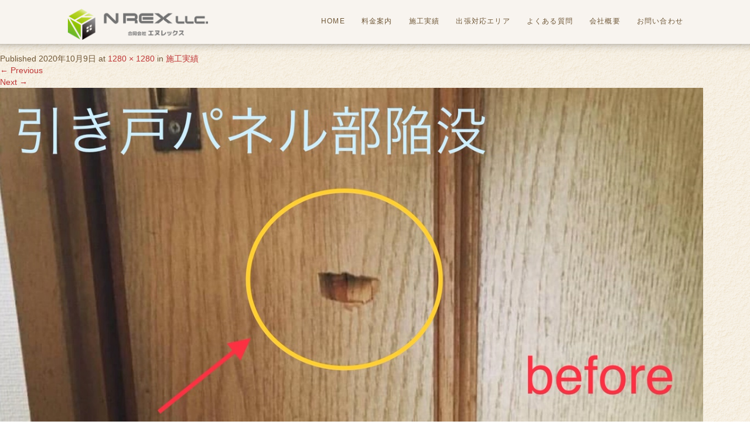

--- FILE ---
content_type: text/html; charset=UTF-8
request_url: https://n-rex-repair.net/works/fe21085d-e420-4d3b-ae55-2d216d83c601/
body_size: 17625
content:
<!DOCTYPE html>
<html dir="ltr" lang="ja">
<head>
  <meta charset="UTF-8">
  <meta name="viewport" content="width=device-width">
  <meta http-equiv="X-UA-Compatible" content="IE=edge">
  <meta name="format-detection" content="telephone=no">

  
  <meta name="description" content="...">

  
  <link rel="profile" href="http://gmpg.org/xfn/11">
  <link rel="pingback" href="https://n-rex-repair.net/xmlrpc.php">

    
		<!-- All in One SEO 4.9.3 - aioseo.com -->
		<title>FE21085D-E420-4D3B-AE55-2D216D83C601 | 福岡八女の住宅・内外装傷補修 原状回復工事なら合同会社エヌレックス</title>
	<meta name="robots" content="max-image-preview:large" />
	<link rel="canonical" href="https://n-rex-repair.net/works/fe21085d-e420-4d3b-ae55-2d216d83c601/#main" />
	<meta name="generator" content="All in One SEO (AIOSEO) 4.9.3" />

		<meta name="google-site-verification" content="aSXwRCXc84L3k3Ne0peNBtxQCUz0kwapUanwXVjkEWw" />
<!-- Google tag (gtag.js) -->
<script async src="https://www.googletagmanager.com/gtag/js?id=G-NXJ0JWTMKD"></script>
<script>
  window.dataLayer = window.dataLayer || [];
  function gtag(){dataLayer.push(arguments);}
  gtag('js', new Date());

  gtag('config', 'G-NXJ0JWTMKD');
</script>
		<script type="application/ld+json" class="aioseo-schema">
			{"@context":"https:\/\/schema.org","@graph":[{"@type":"BreadcrumbList","@id":"https:\/\/n-rex-repair.net\/works\/fe21085d-e420-4d3b-ae55-2d216d83c601\/#main#breadcrumblist","itemListElement":[{"@type":"ListItem","@id":"https:\/\/n-rex-repair.net#listItem","position":1,"name":"\u30db\u30fc\u30e0","item":"https:\/\/n-rex-repair.net","nextItem":{"@type":"ListItem","@id":"https:\/\/n-rex-repair.net\/works\/fe21085d-e420-4d3b-ae55-2d216d83c601\/#main#listItem","name":"FE21085D-E420-4D3B-AE55-2D216D83C601"}},{"@type":"ListItem","@id":"https:\/\/n-rex-repair.net\/works\/fe21085d-e420-4d3b-ae55-2d216d83c601\/#main#listItem","position":2,"name":"FE21085D-E420-4D3B-AE55-2D216D83C601","previousItem":{"@type":"ListItem","@id":"https:\/\/n-rex-repair.net#listItem","name":"\u30db\u30fc\u30e0"}}]},{"@type":"ItemPage","@id":"https:\/\/n-rex-repair.net\/works\/fe21085d-e420-4d3b-ae55-2d216d83c601\/#main#itempage","url":"https:\/\/n-rex-repair.net\/works\/fe21085d-e420-4d3b-ae55-2d216d83c601\/#main","name":"FE21085D-E420-4D3B-AE55-2D216D83C601 | \u798f\u5ca1\u516b\u5973\u306e\u4f4f\u5b85\u30fb\u5185\u5916\u88c5\u50b7\u88dc\u4fee \u539f\u72b6\u56de\u5fa9\u5de5\u4e8b\u306a\u3089\u5408\u540c\u4f1a\u793e\u30a8\u30cc\u30ec\u30c3\u30af\u30b9","inLanguage":"ja","isPartOf":{"@id":"https:\/\/n-rex-repair.net\/#website"},"breadcrumb":{"@id":"https:\/\/n-rex-repair.net\/works\/fe21085d-e420-4d3b-ae55-2d216d83c601\/#main#breadcrumblist"},"author":{"@id":"https:\/\/n-rex-repair.net\/author\/trns\/#author"},"creator":{"@id":"https:\/\/n-rex-repair.net\/author\/trns\/#author"},"datePublished":"2020-10-09T21:39:46+09:00","dateModified":"2020-10-09T21:39:46+09:00"},{"@type":"Organization","@id":"https:\/\/n-rex-repair.net\/#organization","name":"\u5408\u540c\u4f1a\u793e\u30a8\u30cc\u30ec\u30c3\u30af\u30b9\u3010N REX\u3011","description":"\u798f\u5ca1\u516b\u5973\u306e\u4f4f\u5b85\u30fb\u5185\u5916\u88c5\u50b7\u88dc\u4fee \u539f\u72b6\u56de\u5fa9\u5de5\u4e8b","url":"https:\/\/n-rex-repair.net\/"},{"@type":"Person","@id":"https:\/\/n-rex-repair.net\/author\/trns\/#author","url":"https:\/\/n-rex-repair.net\/author\/trns\/","name":"trns","image":{"@type":"ImageObject","@id":"https:\/\/n-rex-repair.net\/works\/fe21085d-e420-4d3b-ae55-2d216d83c601\/#main#authorImage","url":"https:\/\/secure.gravatar.com\/avatar\/d2823a149ee717d93f27351ba6c4e9ed?s=96&d=mm&r=g","width":96,"height":96,"caption":"trns"}},{"@type":"WebSite","@id":"https:\/\/n-rex-repair.net\/#website","url":"https:\/\/n-rex-repair.net\/","name":"\u5408\u540c\u4f1a\u793e\u30a8\u30cc\u30ec\u30c3\u30af\u30b9\u3010N REX\u3011","alternateName":"\u5408\u540c\u4f1a\u793e\u30a8\u30cc\u30ec\u30c3\u30af\u30b9\u3010N REX\u3011","description":"\u798f\u5ca1\u516b\u5973\u306e\u4f4f\u5b85\u30fb\u5185\u5916\u88c5\u50b7\u88dc\u4fee \u539f\u72b6\u56de\u5fa9\u5de5\u4e8b","inLanguage":"ja","publisher":{"@id":"https:\/\/n-rex-repair.net\/#organization"}}]}
		</script>
		<!-- All in One SEO -->

<link rel='dns-prefetch' href='//ajax.googleapis.com' />
<link rel="alternate" type="application/rss+xml" title="福岡八女の住宅・内外装傷補修 原状回復工事なら合同会社エヌレックス &raquo; フィード" href="https://n-rex-repair.net/feed/" />
<link rel="alternate" type="application/rss+xml" title="福岡八女の住宅・内外装傷補修 原状回復工事なら合同会社エヌレックス &raquo; コメントフィード" href="https://n-rex-repair.net/comments/feed/" />
<script type="text/javascript">
window._wpemojiSettings = {"baseUrl":"https:\/\/s.w.org\/images\/core\/emoji\/14.0.0\/72x72\/","ext":".png","svgUrl":"https:\/\/s.w.org\/images\/core\/emoji\/14.0.0\/svg\/","svgExt":".svg","source":{"concatemoji":"https:\/\/n-rex-repair.net\/wp-includes\/js\/wp-emoji-release.min.js?ver=6.2.8"}};
/*! This file is auto-generated */
!function(e,a,t){var n,r,o,i=a.createElement("canvas"),p=i.getContext&&i.getContext("2d");function s(e,t){p.clearRect(0,0,i.width,i.height),p.fillText(e,0,0);e=i.toDataURL();return p.clearRect(0,0,i.width,i.height),p.fillText(t,0,0),e===i.toDataURL()}function c(e){var t=a.createElement("script");t.src=e,t.defer=t.type="text/javascript",a.getElementsByTagName("head")[0].appendChild(t)}for(o=Array("flag","emoji"),t.supports={everything:!0,everythingExceptFlag:!0},r=0;r<o.length;r++)t.supports[o[r]]=function(e){if(p&&p.fillText)switch(p.textBaseline="top",p.font="600 32px Arial",e){case"flag":return s("\ud83c\udff3\ufe0f\u200d\u26a7\ufe0f","\ud83c\udff3\ufe0f\u200b\u26a7\ufe0f")?!1:!s("\ud83c\uddfa\ud83c\uddf3","\ud83c\uddfa\u200b\ud83c\uddf3")&&!s("\ud83c\udff4\udb40\udc67\udb40\udc62\udb40\udc65\udb40\udc6e\udb40\udc67\udb40\udc7f","\ud83c\udff4\u200b\udb40\udc67\u200b\udb40\udc62\u200b\udb40\udc65\u200b\udb40\udc6e\u200b\udb40\udc67\u200b\udb40\udc7f");case"emoji":return!s("\ud83e\udef1\ud83c\udffb\u200d\ud83e\udef2\ud83c\udfff","\ud83e\udef1\ud83c\udffb\u200b\ud83e\udef2\ud83c\udfff")}return!1}(o[r]),t.supports.everything=t.supports.everything&&t.supports[o[r]],"flag"!==o[r]&&(t.supports.everythingExceptFlag=t.supports.everythingExceptFlag&&t.supports[o[r]]);t.supports.everythingExceptFlag=t.supports.everythingExceptFlag&&!t.supports.flag,t.DOMReady=!1,t.readyCallback=function(){t.DOMReady=!0},t.supports.everything||(n=function(){t.readyCallback()},a.addEventListener?(a.addEventListener("DOMContentLoaded",n,!1),e.addEventListener("load",n,!1)):(e.attachEvent("onload",n),a.attachEvent("onreadystatechange",function(){"complete"===a.readyState&&t.readyCallback()})),(e=t.source||{}).concatemoji?c(e.concatemoji):e.wpemoji&&e.twemoji&&(c(e.twemoji),c(e.wpemoji)))}(window,document,window._wpemojiSettings);
</script>
<style type="text/css">
img.wp-smiley,
img.emoji {
	display: inline !important;
	border: none !important;
	box-shadow: none !important;
	height: 1em !important;
	width: 1em !important;
	margin: 0 0.07em !important;
	vertical-align: -0.1em !important;
	background: none !important;
	padding: 0 !important;
}
</style>
	<link rel='stylesheet' id='wp-block-library-css' href='https://n-rex-repair.net/wp-includes/css/dist/block-library/style.min.css?ver=4.04' type='text/css' media='all' />
<link rel='stylesheet' id='aioseo/css/src/vue/standalone/blocks/table-of-contents/global.scss-css' href='https://n-rex-repair.net/wp-content/plugins/all-in-one-seo-pack/dist/Lite/assets/css/table-of-contents/global.e90f6d47.css?ver=4.9.3' type='text/css' media='all' />
<link rel='stylesheet' id='classic-theme-styles-css' href='https://n-rex-repair.net/wp-includes/css/classic-themes.min.css?ver=4.04' type='text/css' media='all' />
<style id='global-styles-inline-css' type='text/css'>
body{--wp--preset--color--black: #000000;--wp--preset--color--cyan-bluish-gray: #abb8c3;--wp--preset--color--white: #ffffff;--wp--preset--color--pale-pink: #f78da7;--wp--preset--color--vivid-red: #cf2e2e;--wp--preset--color--luminous-vivid-orange: #ff6900;--wp--preset--color--luminous-vivid-amber: #fcb900;--wp--preset--color--light-green-cyan: #7bdcb5;--wp--preset--color--vivid-green-cyan: #00d084;--wp--preset--color--pale-cyan-blue: #8ed1fc;--wp--preset--color--vivid-cyan-blue: #0693e3;--wp--preset--color--vivid-purple: #9b51e0;--wp--preset--gradient--vivid-cyan-blue-to-vivid-purple: linear-gradient(135deg,rgba(6,147,227,1) 0%,rgb(155,81,224) 100%);--wp--preset--gradient--light-green-cyan-to-vivid-green-cyan: linear-gradient(135deg,rgb(122,220,180) 0%,rgb(0,208,130) 100%);--wp--preset--gradient--luminous-vivid-amber-to-luminous-vivid-orange: linear-gradient(135deg,rgba(252,185,0,1) 0%,rgba(255,105,0,1) 100%);--wp--preset--gradient--luminous-vivid-orange-to-vivid-red: linear-gradient(135deg,rgba(255,105,0,1) 0%,rgb(207,46,46) 100%);--wp--preset--gradient--very-light-gray-to-cyan-bluish-gray: linear-gradient(135deg,rgb(238,238,238) 0%,rgb(169,184,195) 100%);--wp--preset--gradient--cool-to-warm-spectrum: linear-gradient(135deg,rgb(74,234,220) 0%,rgb(151,120,209) 20%,rgb(207,42,186) 40%,rgb(238,44,130) 60%,rgb(251,105,98) 80%,rgb(254,248,76) 100%);--wp--preset--gradient--blush-light-purple: linear-gradient(135deg,rgb(255,206,236) 0%,rgb(152,150,240) 100%);--wp--preset--gradient--blush-bordeaux: linear-gradient(135deg,rgb(254,205,165) 0%,rgb(254,45,45) 50%,rgb(107,0,62) 100%);--wp--preset--gradient--luminous-dusk: linear-gradient(135deg,rgb(255,203,112) 0%,rgb(199,81,192) 50%,rgb(65,88,208) 100%);--wp--preset--gradient--pale-ocean: linear-gradient(135deg,rgb(255,245,203) 0%,rgb(182,227,212) 50%,rgb(51,167,181) 100%);--wp--preset--gradient--electric-grass: linear-gradient(135deg,rgb(202,248,128) 0%,rgb(113,206,126) 100%);--wp--preset--gradient--midnight: linear-gradient(135deg,rgb(2,3,129) 0%,rgb(40,116,252) 100%);--wp--preset--duotone--dark-grayscale: url('#wp-duotone-dark-grayscale');--wp--preset--duotone--grayscale: url('#wp-duotone-grayscale');--wp--preset--duotone--purple-yellow: url('#wp-duotone-purple-yellow');--wp--preset--duotone--blue-red: url('#wp-duotone-blue-red');--wp--preset--duotone--midnight: url('#wp-duotone-midnight');--wp--preset--duotone--magenta-yellow: url('#wp-duotone-magenta-yellow');--wp--preset--duotone--purple-green: url('#wp-duotone-purple-green');--wp--preset--duotone--blue-orange: url('#wp-duotone-blue-orange');--wp--preset--font-size--small: 13px;--wp--preset--font-size--medium: 20px;--wp--preset--font-size--large: 36px;--wp--preset--font-size--x-large: 42px;--wp--preset--spacing--20: 0.44rem;--wp--preset--spacing--30: 0.67rem;--wp--preset--spacing--40: 1rem;--wp--preset--spacing--50: 1.5rem;--wp--preset--spacing--60: 2.25rem;--wp--preset--spacing--70: 3.38rem;--wp--preset--spacing--80: 5.06rem;--wp--preset--shadow--natural: 6px 6px 9px rgba(0, 0, 0, 0.2);--wp--preset--shadow--deep: 12px 12px 50px rgba(0, 0, 0, 0.4);--wp--preset--shadow--sharp: 6px 6px 0px rgba(0, 0, 0, 0.2);--wp--preset--shadow--outlined: 6px 6px 0px -3px rgba(255, 255, 255, 1), 6px 6px rgba(0, 0, 0, 1);--wp--preset--shadow--crisp: 6px 6px 0px rgba(0, 0, 0, 1);}:where(.is-layout-flex){gap: 0.5em;}body .is-layout-flow > .alignleft{float: left;margin-inline-start: 0;margin-inline-end: 2em;}body .is-layout-flow > .alignright{float: right;margin-inline-start: 2em;margin-inline-end: 0;}body .is-layout-flow > .aligncenter{margin-left: auto !important;margin-right: auto !important;}body .is-layout-constrained > .alignleft{float: left;margin-inline-start: 0;margin-inline-end: 2em;}body .is-layout-constrained > .alignright{float: right;margin-inline-start: 2em;margin-inline-end: 0;}body .is-layout-constrained > .aligncenter{margin-left: auto !important;margin-right: auto !important;}body .is-layout-constrained > :where(:not(.alignleft):not(.alignright):not(.alignfull)){max-width: var(--wp--style--global--content-size);margin-left: auto !important;margin-right: auto !important;}body .is-layout-constrained > .alignwide{max-width: var(--wp--style--global--wide-size);}body .is-layout-flex{display: flex;}body .is-layout-flex{flex-wrap: wrap;align-items: center;}body .is-layout-flex > *{margin: 0;}:where(.wp-block-columns.is-layout-flex){gap: 2em;}.has-black-color{color: var(--wp--preset--color--black) !important;}.has-cyan-bluish-gray-color{color: var(--wp--preset--color--cyan-bluish-gray) !important;}.has-white-color{color: var(--wp--preset--color--white) !important;}.has-pale-pink-color{color: var(--wp--preset--color--pale-pink) !important;}.has-vivid-red-color{color: var(--wp--preset--color--vivid-red) !important;}.has-luminous-vivid-orange-color{color: var(--wp--preset--color--luminous-vivid-orange) !important;}.has-luminous-vivid-amber-color{color: var(--wp--preset--color--luminous-vivid-amber) !important;}.has-light-green-cyan-color{color: var(--wp--preset--color--light-green-cyan) !important;}.has-vivid-green-cyan-color{color: var(--wp--preset--color--vivid-green-cyan) !important;}.has-pale-cyan-blue-color{color: var(--wp--preset--color--pale-cyan-blue) !important;}.has-vivid-cyan-blue-color{color: var(--wp--preset--color--vivid-cyan-blue) !important;}.has-vivid-purple-color{color: var(--wp--preset--color--vivid-purple) !important;}.has-black-background-color{background-color: var(--wp--preset--color--black) !important;}.has-cyan-bluish-gray-background-color{background-color: var(--wp--preset--color--cyan-bluish-gray) !important;}.has-white-background-color{background-color: var(--wp--preset--color--white) !important;}.has-pale-pink-background-color{background-color: var(--wp--preset--color--pale-pink) !important;}.has-vivid-red-background-color{background-color: var(--wp--preset--color--vivid-red) !important;}.has-luminous-vivid-orange-background-color{background-color: var(--wp--preset--color--luminous-vivid-orange) !important;}.has-luminous-vivid-amber-background-color{background-color: var(--wp--preset--color--luminous-vivid-amber) !important;}.has-light-green-cyan-background-color{background-color: var(--wp--preset--color--light-green-cyan) !important;}.has-vivid-green-cyan-background-color{background-color: var(--wp--preset--color--vivid-green-cyan) !important;}.has-pale-cyan-blue-background-color{background-color: var(--wp--preset--color--pale-cyan-blue) !important;}.has-vivid-cyan-blue-background-color{background-color: var(--wp--preset--color--vivid-cyan-blue) !important;}.has-vivid-purple-background-color{background-color: var(--wp--preset--color--vivid-purple) !important;}.has-black-border-color{border-color: var(--wp--preset--color--black) !important;}.has-cyan-bluish-gray-border-color{border-color: var(--wp--preset--color--cyan-bluish-gray) !important;}.has-white-border-color{border-color: var(--wp--preset--color--white) !important;}.has-pale-pink-border-color{border-color: var(--wp--preset--color--pale-pink) !important;}.has-vivid-red-border-color{border-color: var(--wp--preset--color--vivid-red) !important;}.has-luminous-vivid-orange-border-color{border-color: var(--wp--preset--color--luminous-vivid-orange) !important;}.has-luminous-vivid-amber-border-color{border-color: var(--wp--preset--color--luminous-vivid-amber) !important;}.has-light-green-cyan-border-color{border-color: var(--wp--preset--color--light-green-cyan) !important;}.has-vivid-green-cyan-border-color{border-color: var(--wp--preset--color--vivid-green-cyan) !important;}.has-pale-cyan-blue-border-color{border-color: var(--wp--preset--color--pale-cyan-blue) !important;}.has-vivid-cyan-blue-border-color{border-color: var(--wp--preset--color--vivid-cyan-blue) !important;}.has-vivid-purple-border-color{border-color: var(--wp--preset--color--vivid-purple) !important;}.has-vivid-cyan-blue-to-vivid-purple-gradient-background{background: var(--wp--preset--gradient--vivid-cyan-blue-to-vivid-purple) !important;}.has-light-green-cyan-to-vivid-green-cyan-gradient-background{background: var(--wp--preset--gradient--light-green-cyan-to-vivid-green-cyan) !important;}.has-luminous-vivid-amber-to-luminous-vivid-orange-gradient-background{background: var(--wp--preset--gradient--luminous-vivid-amber-to-luminous-vivid-orange) !important;}.has-luminous-vivid-orange-to-vivid-red-gradient-background{background: var(--wp--preset--gradient--luminous-vivid-orange-to-vivid-red) !important;}.has-very-light-gray-to-cyan-bluish-gray-gradient-background{background: var(--wp--preset--gradient--very-light-gray-to-cyan-bluish-gray) !important;}.has-cool-to-warm-spectrum-gradient-background{background: var(--wp--preset--gradient--cool-to-warm-spectrum) !important;}.has-blush-light-purple-gradient-background{background: var(--wp--preset--gradient--blush-light-purple) !important;}.has-blush-bordeaux-gradient-background{background: var(--wp--preset--gradient--blush-bordeaux) !important;}.has-luminous-dusk-gradient-background{background: var(--wp--preset--gradient--luminous-dusk) !important;}.has-pale-ocean-gradient-background{background: var(--wp--preset--gradient--pale-ocean) !important;}.has-electric-grass-gradient-background{background: var(--wp--preset--gradient--electric-grass) !important;}.has-midnight-gradient-background{background: var(--wp--preset--gradient--midnight) !important;}.has-small-font-size{font-size: var(--wp--preset--font-size--small) !important;}.has-medium-font-size{font-size: var(--wp--preset--font-size--medium) !important;}.has-large-font-size{font-size: var(--wp--preset--font-size--large) !important;}.has-x-large-font-size{font-size: var(--wp--preset--font-size--x-large) !important;}
.wp-block-navigation a:where(:not(.wp-element-button)){color: inherit;}
:where(.wp-block-columns.is-layout-flex){gap: 2em;}
.wp-block-pullquote{font-size: 1.5em;line-height: 1.6;}
</style>
<link rel='stylesheet' id='contact-form-7-css' href='https://n-rex-repair.net/wp-content/plugins/contact-form-7/includes/css/styles.css?ver=5.7.7' type='text/css' media='all' />
<link rel='stylesheet' id='contact-form-7-confirm-css' href='https://n-rex-repair.net/wp-content/plugins/contact-form-7-add-confirm/includes/css/styles.css?ver=5.1' type='text/css' media='all' />
<link rel='stylesheet' id='twenty20-style-css' href='https://n-rex-repair.net/wp-content/plugins/twenty20/assets/css/twenty20.css?ver=1.6.4' type='text/css' media='all' />
<link rel='stylesheet' id='_tk-bootstrap-wp-css' href='https://n-rex-repair.net/wp-content/themes/amore_tcd028/includes/css/bootstrap-wp.css?ver=4.04' type='text/css' media='all' />
<link rel='stylesheet' id='_tk-bootstrap-css' href='https://n-rex-repair.net/wp-content/themes/amore_tcd028/includes/resources/bootstrap/css/bootstrap.min.css?ver=4.04' type='text/css' media='all' />
<link rel='stylesheet' id='_tk-font-awesome-css' href='https://n-rex-repair.net/wp-content/themes/amore_tcd028/includes/css/font-awesome.min.css?ver=4.1.0' type='text/css' media='all' />
<link rel='stylesheet' id='_tk-style-css' href='https://n-rex-repair.net/wp-content/themes/amore_tcd028/style.css?ver=4.04' type='text/css' media='all' />
<script type='text/javascript' src='https://ajax.googleapis.com/ajax/libs/jquery/1.11.3/jquery.min.js?ver=6.2.8' id='jquery-js'></script>
<script type='text/javascript' src='https://n-rex-repair.net/wp-content/themes/amore_tcd028/includes/resources/bootstrap/js/bootstrap.js?ver=6.2.8' id='_tk-bootstrapjs-js'></script>
<script type='text/javascript' src='https://n-rex-repair.net/wp-content/themes/amore_tcd028/includes/js/bootstrap-wp.js?ver=6.2.8' id='_tk-bootstrapwp-js'></script>
<script type='text/javascript' src='https://n-rex-repair.net/wp-content/themes/amore_tcd028/includes/js/keyboard-image-navigation.js?ver=20120202' id='_tk-keyboard-image-navigation-js'></script>
<link rel="https://api.w.org/" href="https://n-rex-repair.net/wp-json/" /><link rel="alternate" type="application/json" href="https://n-rex-repair.net/wp-json/wp/v2/media/1092" /><link rel='shortlink' href='https://n-rex-repair.net/?p=1092' />
<link rel="alternate" type="application/json+oembed" href="https://n-rex-repair.net/wp-json/oembed/1.0/embed?url=https%3A%2F%2Fn-rex-repair.net%2Fworks%2Ffe21085d-e420-4d3b-ae55-2d216d83c601%2F%23main" />
<link rel="alternate" type="text/xml+oembed" href="https://n-rex-repair.net/wp-json/oembed/1.0/embed?url=https%3A%2F%2Fn-rex-repair.net%2Fworks%2Ffe21085d-e420-4d3b-ae55-2d216d83c601%2F%23main&#038;format=xml" />
<link rel="icon" href="https://n-rex-repair.net/wp-content/uploads/2023/06/cropped-icon-32x32.png" sizes="32x32" />
<link rel="icon" href="https://n-rex-repair.net/wp-content/uploads/2023/06/cropped-icon-192x192.png" sizes="192x192" />
<link rel="apple-touch-icon" href="https://n-rex-repair.net/wp-content/uploads/2023/06/cropped-icon-180x180.png" />
<meta name="msapplication-TileImage" content="https://n-rex-repair.net/wp-content/uploads/2023/06/cropped-icon-270x270.png" />
  
  <link rel="stylesheet" media="screen and (max-width:771px)" href="https://n-rex-repair.net/wp-content/themes/amore_tcd028/footer-bar/footer-bar.css?ver=4.04">

  <script type="text/javascript" src="https://n-rex-repair.net/wp-content/themes/amore_tcd028/js/jquery.elevatezoom.js"></script>
  <script type="text/javascript" src="https://n-rex-repair.net/wp-content/themes/amore_tcd028/parallax.js"></script>
  <script type="text/javascript" src="https://n-rex-repair.net/wp-content/themes/amore_tcd028/js/jscript.js"></script>
   

  <script type="text/javascript">
    jQuery(function() {
      jQuery(".zoom").elevateZoom({
        zoomType : "inner",
        zoomWindowFadeIn: 500,
        zoomWindowFadeOut: 500,
        easing : true
      });
    });
  </script>
  <!--スマホ表示時のみ電話番号にリンク-->
  <script type="text/javascript">
	  function smtel(telno){
		  if((navigator.userAgent.indexOf('iPhone') > 0 && navigator.userAgent.indexOf('iPod') == -1) || navigator.userAgent.indexOf('Android') > 0 && navigator.userAgent.indexOf('Mobile') > 0){
			  document.write('<a class="tel-link" href="tel:'+telno+'">'+telno+'</a>');
		  }else{
			  document.write('<span class="tel-link">'+telno+'</span>');
		  }
	  }
  </script>
  
  <!--font-awesome-->
  <script defer src="https://use.fontawesome.com/releases/v5.0.6/js/all.js"></script>
  <!--font-awesomeここまで-->

  <script type="text/javascript" src="https://n-rex-repair.net/wp-content/themes/amore_tcd028/js/syncertel.js"></script>

  <link rel="stylesheet" media="screen and (max-width:991px)" href="https://n-rex-repair.net/wp-content/themes/amore_tcd028/responsive.css?ver=4.04">
  <link rel="stylesheet" href="//maxcdn.bootstrapcdn.com/font-awesome/4.3.0/css/font-awesome.min.css">
  <link rel="stylesheet" href="https://n-rex-repair.net/wp-content/themes/amore_tcd028/amore.css?ver=4.04" type="text/css" />
  <link rel="stylesheet" href="https://n-rex-repair.net/wp-content/themes/amore_tcd028/comment-style.css?ver=4.04" type="text/css" />
  <style type="text/css">
          .site-navigation{position:fixed;}
    
  .fa, .wp-icon a:before {display:inline-block;font:normal normal normal 14px/1 FontAwesome;font-size:inherit;text-rendering:auto;-webkit-font-smoothing:antialiased;-moz-osx-font-smoothing:grayscale;transform:translate(0, 0)}
  .fa-phone:before, .wp-icon.wp-fa-phone a:before {content:"\f095"; margin-right:5px;}

  body { font-size:14px; }
  a {color: #FFF8DC;}
  a:hover {color: #593A1C;}
  #global_menu ul ul li a{background:#FFF8DC;}
  #global_menu ul ul li a:hover{background:#593A1C;}
  #previous_next_post a:hover{
    background: #593A1C;
  }
  .social-icon:hover{
    background-color: #FFF8DC !important;
  }
  .up-arrow:hover{
    background-color: #FFF8DC !important;
  }

  .menu-item:hover *:not(.dropdown-menu *){
    color: #FFF8DC !important;
  }
  .menu-item a:hover {
    color: #FFF8DC !important;
  }
  .button a, .pager li > a, .pager li > span{
    background-color: #593A1C;
  }
  .dropdown-menu .menu-item > a:hover, .button a:hover, .pager li > a:hover{
    background-color: #FFF8DC !important;
  }
  .button-green a{
    background-color: #FFF8DC;
  }
  .button-green a:hover{
    background-color: #175E00;
  }
  .timestamp{
    color: #FFF8DC;
  }
  .blog-list-timestamp{
    color: #FFF8DC;
  }
  .footer_main, .scrolltotop{
    background-color: #222222;
  }
  .scrolltotop_arrow a:hover{
    color: #FFF8DC;
  }

  .first-h1{
    color: #FFFFFF;
    text-shadow: 0px 0px 10px #666666 !important;
  }
  .second-body, .second-body{
    color: #333333;
  }
  .top-headline.third_headline{
      color: #FFFFFF;
      text-shadow: 0px 0px 10px #666666;
  }
  .top-headline.fourth_headline{
      color: #FFFFFF;
      text-shadow: 0px 0px 10px #666666;
  }
  .top-headline.fifth_headline{
      color: #FFFFFF;
      text-shadow: 0px 0px 10px #666666;
  }

  .top-headline{
      color: #FFFFFF;
      text-shadow: 0px 0px 10px #666666;
  }

  .thumb:hover:after{
      box-shadow: inset 0 0 0 7px #FFF8DC;
  }


    p { word-wrap:break-word; }
  
  body {
    font-family: "ヒラギノ角ゴ Pro", "Hiragino Kaku Gothic Pro", "メイリオ", "Meiryo", sans-serif;
    color: #6f5737;
    background-image: url(https://n-rex-repair.net/wp-content/uploads/2018/06/body_bg.jpg);
    background-size: 300px;
}

.romaji {
    font-weight: bold;
    font-family: "ヒラギノ角ゴ Pro", "Hiragino Kaku Gothic Pro", "メイリオ", "Meiryo", sans-serif;
}

a {
    color: #bf3737;
    -webkit-transition: 0.3s ease-in-out !important;
}

a:hover {
    color: #e27e35;
    text-decoration: none;
}

h1#logo {
    margin-top: 15px;
}

.h_logo {
    width: 240px;
    height: auto;
}

.site-navigation {
    background-color: #f8f4ef;
    box-shadow: 0 -24px 20px 15px #000;
}

#main-menu>li>a {
    font-size: 12px;
    color: #6f5737 !important;
    letter-spacing: 0.1em;
    padding-left: 14px;
    padding-right: 14px;
}

#main-menu>li>a:hover {
    color: #1b0f07 !important;
    border-bottom: 3px solid;
}

.dropdown-menu {
    box-shadow: none;
    background-color: #f8f4ef !important;
    min-width: 240px;
}

.dropdown-menu li a {
    color: #6f5737 !important;
    font-size: 12px !important;
    letter-spacing: 0.1em;
}

.dropdown-menu .menu-item > a:hover {
    color: #a4806a !important;
}

.dropdown-menu .menu-item > a:hover, .button a:hover, .pager li > a:hover {
    background: none !important;
}

#footer, .footer_main, .scrolltotop {
    background-image: url(https://n-rex-repair.net/wp-content/uploads/2018/06/footer_bg.jpg);
    background-size: 300px;
}

.social-icon {
    margin-top: 0px;
    background-color: #3b5998;
    height: 40px;
}

.social-icon:hover {
    background-color: #feb753 !important;
}

.scrolltotop_arrow {
    background-image: none;
}

.scrolltotop_arrow a {
    color: #928170;
}

.scrolltotop_arrow a:hover {
    color: #ffffff;
}

.copr {
    background-image: url(https://n-rex-repair.net/wp-content/uploads/2018/06/footer_bg.jpg);
    background-size: 300px;
    color: #928170;
}

span.copyright {
    font-weight:  normal;
}

.copyright a {
    color: #928170;
}

.copyright a:hover {
    text-decoration: none;
    color: #ffffff;
}

.footer-menu.collapse.navbar-collapse ul {
    margin: 0 10px;
    text-align: center;
    width: 90%;
}

.f_logo {
    width: 240px;
}

.footer-menu ul li a {
    color: #928170 !important;
    text-align: center;
    line-height: 1.6;
    font-size: 12px !important;
    font-weight: normal;
    letter-spacing: 2px;
}

.footer-menu ul li a:hover {
    color: #ffffff!important;
}

h3#footer_logo {
    margin-bottom: 20px;
}

p.telLink {
    font-size: 2em;
    color: #4899d4;
}

.sns_default_top {
    margin-left: -20px;
}

/* フロントページ用の記述 */

.first-h1 {
    width:  700px;
    margin:  0 auto 0 210px;
}

p.second-img {
    margin: 50px 0 0;
}

p.second-img img {
    width: 300px;
}

.amore-welcome-top {
    padding: 50px 15px;
}

.second-lead h2 {
    font-size: 34px;
    line-height: 1.6em;
    font-weight: bold;
    letter-spacing: 2px;
    margin: 0;
    color: #349069;
}

.second-body, .second-body {
    color: #6f5737 !important;
    letter-spacing: 2px;
    font-size: 14px !important;
    font-weight: normal;
}

.top-headline {
    color: #6f5737 !important;
    letter-spacing: 10px;
    font-size: 34px;
    text-align: center;
    padding: 10px;
    margin: 0px;
    font-weight: normal;
    text-shadow: none !important;
    font-family: "ヒラギノ角ゴ Pro", "Hiragino Kaku Gothic Pro", "メイリオ", "Meiryo", sans-serif;
}

.third-banner-headline {
    width: 100%;
    text-align: center;
    font-size: 20px;
    font-weight: normal;
    letter-spacing: 0.1em;
    color: #c90e1d;
}

.third-banner-body {
    color: #6f5737;
}

.circle-banner:hover .cover {
    background: rgba(0, 0, 0, 0.51);
}

.cover.text-center h3 {
    font-size: 18px;
    letter-spacing: 2px;
    line-height: 26px;
}

.square-banner-label {
    background: #f6f2e8;
    color: #cb724a;
    font-weight: normal;
    letter-spacing: 1px;
}

.button a, .pager li > a, .pager li > span {
    background-color: #126644;
    font-size: 12px;
    font-weight: normal;
    color: #fffff7;
}

.button a:hover, .pager li > a:hover {
    background-color: #8f6143 !important;
    color: #ffffff;
}

.timestamp {
    color: #6f5737;
    font-weight: normal;
}

.list-title a, .blog-list-title a {
    color: #e24e4e;
    font-weight: normal;
}

.list-title a:hover, .blog-list-title a:hover {
    color: #43873e;
}

.list-body {
    font-size: 14px;
    line-height: 200%;
}

.list-body a {
    color: #6f5737;
}

.list-body a:hover {
    color: #8d8d8d;
}

.fifth-banner-headline {
    width: 100%;
    text-align: left;
    font-size: 20px;
    font-weight: normal;
    letter-spacing: 0.1em;
    color: #c90e1d;
}

.map-wrap-dark {
    color: #6f5737;
    font-size: 14px;
    background: rgba(255, 255, 255, 0.68);
    padding: 30px;
    text-align: center;
}

a.top_mail_but {
    width: 400px;
    display: block;
    border: 2px solid;
    text-align: center;
    box-sizing: border-box;
    padding: 10px;
    font-weight: bold;
    font-size: 1.2em;
    margin: 20px auto 0;
}

a:hover.top_mail_but {
    text-decoration: none;
    color: #ff6464;
}



/* 固定ページのための記述 */
.article {
    margin-bottom: 100px;
}

.amore-divider {
    padding: 60px 0 !important;
}

.single-page {
    margin-bottom: 0px;
}

.foogallery {
    margin: 50px 0 0;
}

.breadcrumb {
    background: none;
    text-align: left;
    margin-bottom: 40px !important;
    color: #aaa;
}

#bread_crumb {
    margin-bottom: 50px;
}

#bread_crumb li.home a:before {
    color: #6f5737;
}

.breadcrumb-home {
    margin-right: 8px;
    padding-bottom: 3px;
    color: #6f5737;
}

#bread_crumb li {
    font-weight: normal;
    background-image: none;
    color: #6f5737;
}

.single-page a {
    color: #e0823e;
    font-weight: bold;
    text-decoration: none;
}

.single-page a:hover {
    color: #44a0bf;
}

.single-page p {
    line-height: 2em;
    font-size: 16px;
    margin-bottom: 20px;
    letter-spacing: 1px;
}

p.mainText {
    text-align: center;
}

.single-page h2 {
    margin: 150px 0 20px;
    padding: 0px 0 25px;
    letter-spacing: 2px;
    font-size: 24px;
    line-height: 38px;
    color: #6f5737;
    font-weight: bold;
    background-image: url(https://n-rex-repair.net/wp-content/uploads/2018/06/h2.png);
    background-repeat: no-repeat;
    background-size: 100px;
    background-position: left bottom;
}

.single-page h3 {
    font-size: 20px;
    line-height: 1.5em;
    color: #dc0012;
    margin: 80px 0px 20px;
    text-align: left;
    font-weight: bold;
    padding: 10px 20px;
    background: none;
    border-bottom: #126644 3px solid;
    background-color: rgba(222, 215, 203, 0.3);
}

h2.firstTitle, h3.firstTitle, .firstBox {
    margin-top: 0px !important;
}

h2.center_title {
    text-align:  center;
    background-position:  center bottom;
}

.single-page ul, .single-page ol, .single-page dl {
    margin-bottom: 0;
}

.single-page ul {
    list-style: none;
    padding-left: 0;
}

.single-page ol {
    padding-left: 0;
}

.single-page li {
    font-size: 16px;
    margin-bottom: 10px;
    line-height: 24px;
    list-style: disc;
    margin-left: 15px;
}

.single-page ol li {
    background-image: none;
    padding: 0;
    margin-bottom: 10px;
    font-weight: normal;
    font-size: 16px;
    line-height: 2em;
}

.single-page li.last {
    margin-bottom:  0px;
}

.single-page table {
    margin: 0 auto 20px;
}

.single-page td, .single-page th {
    padding: 15px 20px;
    line-height: 1.6;
    border: 1px solid #cfc6b8;
    font-size: 14px;
    background: none;
}

.single-page th {
    width: 25%;
    text-align: center;
}

.single-page dt,.single-page dd {
    font-size:  16px;
    line-height:  1.8em;
}

.single-page dt {
    font-weight:  bold;
    color: #6f5737;
}

/* サイト独自の記述 */

.contents {
    margin-bottom: 150px;
}

.contBox {
    width: 47.9%;
    vertical-align: top;
    display: inline-block;
    box-sizing: border-box;
}

.contBox.left {
    margin-right: 3.5%;
}

.bannerBox {
    margin: 70px 0 0;
}

.tripleBox {
    width: 32.5%;
    display: inline-block;
    vertical-align: top;
}

.tripleBox img {
    margin: 0px !important;
}

.tripleBox.right {
    float: right;
}

.tripleBox.center {
    margin: 0 1%;
}

i.fa.fa-phone {
    margin-right: 10px;
}

.single-page img.aligncenter {
    margin: 0 auto !important;
}

.fa-arrow-circle-right {
    margin-right: 5px;
    color: #e45b5b;
}


/* サイド */
.sidebar-padder {
    margin-top: 50px;
}

a.side_but_img {
    display:  block;
    border: 4px solid #dcdcdc;
}

a:hover.side_but_img {
    border: 4px solid #a047cd;
}

a.side_but_img img {
    width: 100%;
}

h3.side_headline {
    padding: 10px;
    font-size: 1em;
    font-weight: normal;
    color: #6f5737;
    line-height: 1.5em;
    background-color: rgba(255, 255, 255, 0.56);
}

.nav>li>a:hover, .nav>li>a:focus {
    background: none;
}

.side_contact h3 {
    text-align:  center;
    font-size: 1.1em;
    font-weight:  bold;
    color: #f44e50;
    margin-bottom:  10px;
}

.side_contact {
    color: #a047cd;
    box-sizing:  border-box;
    padding: 20px;
    background-color: #f6f5f7;
    border-radius:  8px;
}

.side_contact p.tel_text {
    font-size:  1.5em;
    margin-bottom:  10px;
}

.side_contact p.tel_text_small {
    font-size:  0.8em;
    color: #6f5737;
}

.side_contact p.open_text {
    font-size:  1em;
    margin-bottom:  0;
}

@media only screen and (max-width: 991px){
.side_contact p.tel_text {
    font-size: 1.1em;
    text-align: left;
}

.side_contact p.tel_text_small {
    text-align:  left;
}

.side_contact h3 {
    font-size: 0.8em;
    text-align: center;
}

.side_contact p.open_text {
    font-size:  0.7em;
}
}

/* お問い合わせフォームのための記述 */
.wpcf7 {
    background: none;
    margin-bottom: 100px !important;
    border: none;
}

.wpcf7 form {
    padding: 0;
    margin: 0;
}

.wpcf7 input, .wpcf7 textarea {
    -moz-box-sizing: border-box;
    box-sizing: border-box;
    background-color: #ffffff;
    border: 1px solid #c7b997;
    padding: 15px;
    border-radius: 0px;
}

.wpcf7 input:focus, .wpcf7 textarea:focus {
    box-shadow: none;
    border: 1px solid #c76564;
}

.wpcf7 .wpcf7-not-valid {
    border: 3px solid #e23131;
    background-color: #fff;
}

.wpcf7 input.wpcf7-submit {
    background-color: #c66565;
    border-radius: 4px;
}

/* 基本設定のための記述 */

.cont_box {
    width: 49%;
    display: inline-block;
    padding: 0 2%;
    box-sizing: border-box;
    margin-bottom: 15px;
    margin: 0 0.4% 15px;
    vertical-align: top;
}

.clearfix {
    display: block;
}

.margin-100 {
   margin-bottom:100px !important;
}

.margin-90 {
   margin-bottom:90px !important;
}

.margin-80{
   margin-bottom:80px !important;
}

.margin-70{
   margin-bottom:70px !important;
}

.margin-60{
   margin-bottom:60px !important;
}

.margin-50{
   margin-bottom:50px !important;
}

.margin-40 {
   margin-bottom:40px !important;
}

.margin-30 {
   margin-bottom:30px !important;
}

.margin-20 {
   margin-bottom:20px !important;
}

.margin-10 {
   margin-bottom:10px !important;
}

.margin-0 {
   margin-bottom:0px !important;
}

/* お知らせ一覧 */

.cate-title {
    font-size: 30px;
    margin-bottom: 20px !important;
    letter-spacing: 2px;
    font-weight: normal;
    color: #6f5737;
}

.blog-list-title {
    font-weight: normal;
}

.blog-list-timestamp {
    color: #6f5737;
}

.thumb:hover:after {
    box-shadow: inset 0 0 0 4px #c97c3f;
}

.page_navi a:hover {
    background: #ffa2a5;
}

/* お知らせ詳細 */

.page-title {
    font-weight: normal;
    color: #cb7b4f;
}

.side_widget ul li a {
    padding: 0;
}

span.post-date {
    margin-bottom: 20px;
    display: block;
    font-size: 0.8em;
    border-bottom: 1px dotted;
    padding-bottom: 20px;
}

@media only screen and (min-width: 485px){

#share_btm1 {
    margin: 60px 0 20px;
}
}

/* レスポンシブの為の記述 */
@media (max-width: 1024px) {
h2.first-h1 img {
    width:  500px;
}

#topcover {
    background: url(https://n-rex-repair.net/wp-content/uploads/2018/06/main_sp.jpg) center center no-repeat;
    background-size: cover;
}

#main-menu>li>a {
    font-size: 10px;
}

a.menu_button:before {
    color: #43873e;
}

a.menu_button:hover, a.menu_button.active {
    background: #43873e;
}

a.menu_button:hover:before, a.menu_button.active:before {
    color: #ffffff;
}

.pc #global_menu ul li a {
    font-size: 12px;
    color: #6f5737 !important;
}

.mobile #global_menu a {
    background: #43873e !important;
    color: #ffffff !important;
}

.mobile #global_menu a:hover {
    color: #ffffff !important;
    background-color: #43873e !important;
}

.mobile #global_menu ul ul a {
    background: #43873e !important;
}

.mobile #global_menu .child_menu_button .icon:before {
    color: #ffffff;
    border: 1px solid #ffffff;
}

/* サイト独自の記述 */
#bread_crumb {
    margin-bottom: 10px;
}

.cont_box {
    margin:  0 0.3% 15px;
}

}

@media only screen and (max-width: 991px) {


.h_logo {
    width: 210px;
    height: auto;
}

h2.first-h1 img {
    width: 60%;
}

#main-menu > li > a:hover {
    background: #513a1e !important;
    color: #fff !important;
    border: none;
}

.navbar-default .navbar-toggle .icon-bar {
    background-color: #ffffff;
}

.navbar-collapse {
    background-color: rgba(214, 170, 194, 0.86) !important;
}

#main-menu>li>a {
    font-size: 14px;
    color: #ffffff !important;
    text-shadow: none;
}

.dropdown-menu {
    -webkit-box-shadow: none !important;
    box-shadow: none !important;
}

.dropdown-menu li a {
    padding: 10px 0 10px 35px;
    color: #ffffff !important;
    font-size: 14px;
}

.amore-divider .top-headline {
    margin-top: 0px;
    margin-bottom: 10px;
    line-height: 3.5em !important;
    letter-spacing: 0.2em;
    font-size: 3em !important;
}

.second-lead.mb20 {
    margin-bottom: 10px !important;
    width: 96%;
}

.second-lead.mb20 h2 {
    text-align: left;
    line-height: 1.6em;
    font-size: 22px;
    margin-bottom: 40px;
}

.top-headline {
    font-size: 2em;
}

.navbar-nav>li {
    border-bottom: 1px dotted #d6aac2;
    padding-top: 0px;
    padding-bottom: 0px;
}

.second-body, .second-body {
    text-align: left;
    font-size: 16px !important;
    width: 96%;
}

.single-page p, .single-page li, .entry-content ol, .single-page ol li, .single-page dt,.single-page dd {
    font-size: 12px;
}

.single-page {
    margin-bottom: 70px;
}

.single-page h2 {
    font-size: 22px;
    margin-bottom: 20px;
    margin-top: 100px;
}

.single-page h3 {
    font-size: 18px;
}

.single-page td, .single-page th {
    padding: 10px 15px 10px;
    font-size: 14px;
}

.contBox {
    width: 100%;
    margin-bottom: 20px;
}

.contBox.left {
    margin: 0 0 35px;
}

.contBox {
    width: 100%;
}

.contBox.left {
    margin: 0 0 15px;
}

}

@media only screen and (max-width: 770px) {

.dp-footer-bar {
    background: rgba(244, 242, 232, 0.95) !important;
    border-top: solid 1px #e6dfcc !important;
}

.dp-footer-bar-item + .dp-footer-bar-item {
    border-left: solid 1px #e6dfcc !important;
}

.dp-footer-bar a {
    color: #e60215 !important;
}

h1#logo {
    margin-top: 6px;
}

h1#logo, #logo {
    top: 0px !important;
}

#logo_image #logo img {
    height: 25px !important;
    margin-top: 16px;
}

.h_logo {
    width: 200px;
}

.first-h1 {
    margin:  0;
    width:  100%;
}

h2.first-h1 img {
    width: 80%;
}

.amore-welcome-top {
    padding: 50px 10px;
}

#return_top a {
    background: #43873e;
}

#return_top a:before {
    color: #ffffff;
}

#sixth {
    background-color: #f3f3f3 !important;
    background-size: cover;
    padding: 0;
    background-image: url(https://n-rex-repair.net/wp-content/uploads/tcd-w/main_map.jpg) !important;
}

#footer.front_mobile_footer {
    background-image: url(https://n-rex-repair.net/wp-content/uploads/2018/06/footer_bg.jpg);
    background-size: 300px;
}


/* サイト独自 */

.footer_social_link_wrapper {
    background: none;
}

.footer_mobile_menu_wrapper {
    background: none;
    padding-bottom: 30px;
}

.footer_mobile_menu a {
    color: #d0c6ae !important;
    font-size: 12px;
}

fifth-banner-headline {
    text-align: left !important;
    font-size: 16px !important;
}

#footer_social_link li:before {
    color: #164995;
}

#footer.mobile_footer {
    background-image: url(https://n-rex-repair.net/wp-content/uploads/2018/06/footer_bg.jpg);
    background-size: 300px;
}

}



@media only screen and (max-width: 700px){
h2.first-h1 img {
    width: 360px;
}

.amore-divider .top-headline {
    font-size: 2em !important;
    line-height: 4.3em !important;
}

.first-h1 {
    margin: 20px 0 0;
    padding: 0;
    width: 100%;
}

.map-wrap-dark {
    width: 100%;
    margin: 0;
    border: none;
    text-align: left;
    font-size: 14px;
    padding: 0 15px;
}

/* サイト独自 */

.single-page h2 {
    font-size:  20px;
    letter-spacing:  0;
}
}


@media only screen and (min-width: 486px){

br.pcnone {
    display: none;
}

}


@media only screen and (max-width: 485px){
br.spnone {
    display: none;
}

.first-h1 {
    margin:  -20px 0 0;
}

.second-body, .second-body {
    font-size: 12px !important;
    line-height: 22px;
    letter-spacing: 0px;
}

.fifth-banner-headline, .third-banner-headline {
    font-size: 20px !important;
}

p.mainText {
    text-align: left;
}

h2.first-h1 img {
    width: 70%;
    margin: auto;
}

.second-lead.mb20 h2 {
    font-size: 22px;
    letter-spacing: 0em;
    margin-bottom: 20px;
    text-align: center;
}
	
#bread_crumb {
    margin-bottom: 0px;
}

.single-page h2 {
    font-size: 18px;
    margin-bottom: 15px;
    background-size: 70px;
    padding: 0 0 20px;
    line-height: 24px;
    letter-spacing: 0;
}

.single-page h3 {
    font-size: 16px;
    padding: 10px;
}

.single-page p, .entry-content p, .single-page li, .entry-content ol, .single-page ol li, .single-page dt, .single-page dd {
    font-size: 12px;
}

.single-page p, .entry-content p  {
    letter-spacing: 0px;
}

.single-page li {
    margin-bottom:  3px;
}

.wpcf7 form {
    padding: 20px 10px 1px;
}

.amore-divider .top-headline {
    font-size: 24px !important;
    line-height: 40px !important;
    margin-top: -30px !important;
}

.amore-divider {
    padding:  0 !important;
    margin-top:  60px !important;
    height:  60px !important;
}

.amore-divider.top_eregular {
    margin-top:  0px !important;
}

.article {
    margin-bottom: 10px;
}

h2.page-title {
    font-size:  18px;
}

/* サイト独自 */
h2.center_title {
    text-align:  left;
    background-position: left bottom;
}

.cont_box {
    width: 100%;
    margin: 0 0 50px;
}

.single-page td, .single-page th {
    font-size: 12px;
    padding: 10px;
    text-align: left;
}

}


/* メイン背景動画のための記述 */
section {
    color: #6f5737;
    background-image: url(https://n-rex-repair.net/wp-content/uploads/2018/06/body_bg.jpg);
    background-size: 300px;
}

#main-image {
    background-image: none;
    background-color: rgba(255, 255, 255, 0.41);
}

.amore-divider {
    background-repeat: no-repeat;
    background-size: 100%;
    background-position: center;
    padding: 50px 0;
}



/* フロントページオリジナルコンテンツの記述 */


#original01 {
    background-image:  url(https://n-rex-repair.net/wp-content/uploads/2018/06/original_bg.jpg);
    padding:  50px 0;
}

#original01 h2 {
    text-align: center;
    margin: 0 0 30px;
    padding: 0;
    font-weight: bold;
    line-height: 1.6em;
}

#original01 p {
    font-size:  16px;
    line-height:  200%;
}

.original_box {
    width:  25%;
    display:  inline-block;
    box-sizing:  border-box;
    vertical-align:  top;
    padding: 0 10px;
    margin-bottom:  20px;
}

.original_box h3 {
    font-size:  16px;
    text-align:  center;
    font-weight:  bold;
}

.original_box p {
    padding: 0 5px;
    line-height: 160% !important;
    font-size: 12px !important;
}

#original01 .container {
    padding:  0;
}

.original_box.makere h3 {
    color: #6899a8;
}

.original_box.fudosan h3 {
    color: #b59848;
}

.original_box.hikkoshi h3 {
    color: #c55d5d;
}

.original_box.kojin h3 {
    color: #78ac42;
}

img.top_icon_img {
    width: 200px;
    display:  block;
    margin:  0 auto;
}

.map-wrap-dark h3 {
    margin: 40px 0 15px;
    font-size:  22px;
    line-height: 1em;
}

p.tel_text {
    font-family: "ヒラギノ明朝 ProN W3", "Hiragino Mincho ProN", "HG明朝E", "ＭＳ Ｐ明朝", "ＭＳ 明朝", serif;
    font-size: 28px;
    line-height: 40px;
    margin-bottom: 0px;
    letter-spacing: 4px;
}

p.caution_text {
    font-size:  12px !important;
}

p.time_text {
    margin-bottom:  0;
    font-size:  16px;
}

#area {padding:  40px 0;}

#area .container {
    padding: 50px 15px 0 360px;
    background-image: url(/wp-content/uploads/2018/06/map_area.png);
    background-size:  300px;
    background-repeat:  no-repeat;
    background-position: left center;
    min-height:  300px;
}

#area h3 {
    font-size:  28px;
    font-weight:  bold;
    margin: 0 0 20px;
}

#area p {
    font-size:  20px;
    letter-spacing:  1px;
    line-height:  2em;
}


@media only screen and (max-width: 770px){
.original_box {
    width:  50%;
}

#original01 h2 {
    font-size:  24px;
}

#area p {
    font-size:  16px;
}

.amore-divider {
    padding:  40px 0 !important;
}
}


@media only screen and (max-width: 700px){
#original01 h2 {
    font-size:  20px;
}

#area .container {
    background-size:  250px;
    padding-left: 280px;
    min-height:  250px;
}
}



@media only screen and (max-width: 485px){
.original_box {
    width:  100%;
    padding:  0;
}

#original01 {
    padding-left:  15px;
    padding-right:  15px;
}

#original01 p {
    font-size: 12px;
}

#original01 h2 {
    text-align:  left;
}

.original_box p {
    padding:  0;
}

#area .container {
    padding:  280px 15px 0;
    background-position:  center top;
}

#area h3 {
    font-size:  24px;
}

#area p {
    font-size:  14px;
}

.amore-divider.romaji.top_main_title {
    margin-top:  0 !important;
}
}


/* service */
.service_img_box {
    width:  400px;
    display:  inline-block;
    margin-right:  20px;
    margin-bottom:  15px;
    vertical-align: middle;
}

.service_text_box {
    display:  inline-block;
    vertical-align:  middle;
    width:  625px;
}

.question_box {
    background-color: rgba(255, 255, 255, 0.46);
    box-sizing: border-box;
    padding:  30px 40px;
    margin: 50px 0;
    box-shadow:  0 0 20px -10px;
}

.question_box h2 {
    margin-top:  0;
}

.question_box h3 {
    margin-top:  50px;
}

ol.service_list {
    counter-reset: number;
    list-style-type: none!important;
}

ol.service_list li {
    position: relative;
    line-height: 1.5em;
    padding: 0 0 0 35px;
    margin: 0 0 15px 0;
    list-style: none;
    color: #126644;
    font-weight: bold;
}

ol.service_list li:before {
    position: absolute;
    counter-increment: number;
    content: counter(number);
    display: inline-block;
    background: #e60215;
    color: #ffffff;
    font-weight: bold;
    font-size: 13px;
    border-radius: 50%;
    left: 0;
    width: 25px;
    height: 25px;
    line-height: 25px;
    text-align: center;
    top: 50%;
    -moz-transform: translateY(-50%);
    -webkit-transform: translateY(-50%);
    -o-transform: translateY(-50%);
    -ms-transform: translateY(-50%);
    transform: translateY(-50%);
}



@media only screen and (max-width: 1199px){
.service_img_box {
    width:  350px;
}

.service_text_box {
    width:  595px;
}
}

@media only screen and (max-width: 770px){
.service_img_box {
    width:  300px;
}

.service_text_box {
    width: 395px;
}
}

@media only screen and (max-width: 700px){
.service_text_box {
    width: 312px;
}
}


@media only screen and (max-width: 485px){
.service_img_box, .service_text_box {
    width:  100%;
    margin-right:  0px;
}

.question_box {
    padding: 20px 20px;
}

.question_box h3 {
    margin-top:  40px;
}
}


/* price */

.price_box {
    display:  inline-block;
    width: 346px;
    padding: 20px 15px;
    box-sizing:  border-box;
    vertical-align:  top;
    box-shadow: 0 0 20px -10px;
    background-color: rgba(255, 255, 255, 0.46);
}

.price_box h3 {
    text-align:  center;
    background:  none;
    font-family:  "ヒラギノ角ゴ Pro", "Hiragino Kaku Gothic Pro", "メイリオ", "Meiryo", sans-serif;
    font-weight:  bold;
    font-size:  18px;
    margin:  0 0 15px;
    border-bottom:  1px dotted;
}

.price_box p {
    font-size:  12px;
    margin-bottom:  0;
    letter-spacing:  0;
}

.option {
    box-sizing: border-box;
    padding:  40px;
    border: 4px solid #e2dacd;
    margin:  30px 0;
    text-align:  center;
}

.option h2 {
    background-position:  center bottom;
    margin-top:  0;
}

.option p {
    margin-bottom:  0;
}

@media only screen and (max-width: 1199px){
.price_box {
    width:  33%;
}
}

@media only screen and (max-width: 770px){
.price_box {
    width:  100%;
    margin-bottom:  10px;
}

.price_box p {
    text-align:  center;
}
}

@media only screen and (max-width: 485px){
.price_box h3 {
    text-align:  left;
    font-size:  16px;
}

.price_box p {
    text-align:  left;
}

.option {
    padding:  25px;
}
}


/* reference */
.sample_box {
    box-shadow: 0 0 20px -10px;
    background-color: rgba(255, 255, 255, 0.46);
    box-sizing:  border-box;
    display:  inline-block;
    width:  500px;
    margin: 0 11px 22px;
}

.sample_box h2 {
    font-size:  18px;
    background:  none;
    padding: 10px 20px;
    margin:  0;
}


@media only screen and (max-width: 1199px){
.sample_box {
    width:  460px;
}
}


@media only screen and (max-width: 770px){
.sample_box {
    width:  335px;
}
}

@media only screen and (max-width: 700px){
.sample_box {
    width: 100%;
    box-sizing:  border-box;
    margin: 0 0 25px;
}
}



/* faq */
#faq h2 {
    background-image:  url(https://n-rex-repair.net/wp-content/uploads/2018/06/faq01.png);
    background-size:  40px;
    padding: 8px 0 8px 50px;
    font-size:  18px;
    letter-spacing:  1px;
    background-position: left top;
    line-height:  1.6em;
    margin:  0 0 5px;
}

#faq p {
    background-image: url(https://n-rex-repair.net/wp-content/uploads/2018/06/faq02.png);
    background-size: 40px;
    padding: 3px 0 40px 50px;
    background-position: left top;
    background-repeat:  no-repeat;
}


/* flow */
.flow_step {
    background-image:  url(https://n-rex-repair.net/wp-content/uploads/2018/06/flow_circle.png);
    background-repeat:  no-repeat;
    background-size: 19px;
    padding: 0 0 50px 40px;
}

.flow_step h2 {
    margin: 0 0 10px;
    padding:  0;
    background:  none;
    font-size:  20px;
    line-height:  1em;
}

.flow_box {
    background-image:  url(https://n-rex-repair.net/wp-content/uploads/2018/06/flow_step.png);
    background-repeat:  repeat-y;
    background-size: 3px;
    background-position: 8px;
}

.flow_box.last {
    background:  none;
}

.flow_box.last .flow_step {
    padding-bottom:  0px;
}

.flow_caution {
    background-color: #fffcf6;
    box-sizing:  border-box;
    padding:  30px;
    margin-bottom:  30px;
}

.flow_caution h3 {
    margin:  0 0 15px;
    padding:  0;
    border:  none;
    background:  none;
}

.flow_caution p {
    margin-bottom:  0;
}

@media only screen and (max-width: 485px){
.flow_step h2 {
    font-size:  18px;
}
}


/* about */
a.banner_link img {
    box-shadow: 0 0 30px -10px #6e5638;
}

a.banner_link img:hover {
    opacity:  0.6;
}


/* contact */
.contact_box {
    box-shadow: 0 0 20px -10px;
    background-color: rgba(255, 255, 255, 0.46);
    box-sizing:  border-box;
    padding:  30px;
    text-align:  center;
    max-width: 580px;
    margin:  0 auto 50px;
}

.contact_box h2 {
    margin:  0 0 15px;
    background:  none;
    padding:  0;
}

.contact_box p.caution_text {
    margin-bottom: 10px;
}


@media only screen and (max-width: 485px){
.contact_box {
    width:  100%;
    padding:  30px 20px;
}
}

/* works */
body.page-id-203 {
    background-image:  url(https://n-rex-repair.net/wp-content/uploads/2018/06/body_bg_worls.jpg);
}

body.page-id-203 .single-page h2 {
    color: #f8f4f0;
}

body.page-id-203 .single-page h3 {
    background-color: #8a7663;
    color: #f8f4f0;
}

body.page-id-203 .single-page p {
    margin-bottom: 10px;
    margin-top: 0;
    color: #fff;
    font-weight: bold;
}

.works_img {
    vertical-align: top;
    display: inline-block;
    width: 29%;
    margin: 0 42px 20px 0;
    box-sizing: border-box;
}

img.worksimg {
    border-radius:  10px;
    box-shadow: 0 0 53px -10px rgba(152, 142, 124, 0.85);
    border:  3px solid #fff;
}

@media only screen and (max-width: 1024px){
.works_img {
    margin-right:  38px;
}
}

@media only screen and (max-width: 770px){
.works_img {
    margin-right:  28px;
}
}
@media only screen and (max-width: 700px){
.works_img {
    margin:  0 24px 24px 0;
}
}

@media only screen and (max-width: 485px){
.works_img {
    width: 100%;
    margin: 0 0 35px;
}
}
  

</style>
<!-- ここから背景動画用 -->
<script type="text/javascript" src="http://ajax.googleapis.com/ajax/libs/jquery/1.8.3/jquery.js"></script>
<script type="text/javascript" src="https://n-rex-repair.net/wp-content/themes/amore_tcd028/js/jquery.mb.YTPlayer.js"></script>
<script>
  $(function(){
      $(".player").mb_YTPlayer();
    });
</script>
<link href="https://n-rex-repair.net/wp-content/themes/amore_tcd028/js/jquery.mb.YTPlayer.min.css" media="all" rel="stylesheet" type="text/css">

<!-- ここまで -->
	
<!-- Global site tag (gtag.js) - Google Analytics -->
<script async src="https://www.googletagmanager.com/gtag/js?id=UA-116954300-33"></script>
<script>
  window.dataLayer = window.dataLayer || [];
  function gtag(){dataLayer.push(arguments);}
  gtag('js', new Date());

  gtag('config', 'UA-116954300-33');
</script>

</head>

<body class="attachment attachment-template-default attachmentid-1092 attachment-jpeg">
  
  <div id="verytop"></div>
  <nav id="header" class="site-navigation">
      <div class="container">
      <div class="row">
        <div class="site-navigation-inner col-xs-120 no-padding" style="padding:0px">
          <div class="navbar navbar-default">
            <div class="navbar-header">
              <div id="logo-area">
                <div id='logo_image'>
<h1 id="logo" style="top:0px; left:0px;"><a href=" https://n-rex-repair.net/" title="福岡八女の住宅・内外装傷補修 原状回復工事なら合同会社エヌレックス" data-label="福岡八女の住宅・内外装傷補修 原状回復工事なら合同会社エヌレックス"><img class="h_logo" src="https://n-rex-repair.net/wp-content/uploads/tcd-w/logo.png?1768451860" alt="福岡八女の住宅・内外装傷補修 原状回復工事なら合同会社エヌレックス" title="福岡八女の住宅・内外装傷補修 原状回復工事なら合同会社エヌレックス" /></a></h1>
</div>
                              </div>

            </div>

            <!-- The WordPress Menu goes here -->
            <div class="pull-right right-menu">
                                              <div class="collapse navbar-collapse"><ul id="main-menu" class="nav navbar-nav"><li id="menu-item-27" class="menu-item menu-item-type-post_type menu-item-object-page menu-item-home menu-item-27"><a title="HOME" href="https://n-rex-repair.net/">HOME</a></li>
<li id="menu-item-1240" class="menu-item menu-item-type-post_type menu-item-object-page menu-item-has-children menu-item-1240 dropdown"><a title="料金案内" href="https://n-rex-repair.net/price/" data-toggle="dropdown" class="dropdown-toggle" aria-haspopup="true">料金案内 <span class="caret"></span></a>
<ul role="menu" class=" dropdown-menu">
	<li id="menu-item-40" class="menu-item menu-item-type-post_type menu-item-object-page menu-item-40"><a title="参考価格" href="https://n-rex-repair.net/reference/">参考価格</a></li>
</ul>
</li>
<li id="menu-item-848" class="menu-item menu-item-type-post_type menu-item-object-page menu-item-848"><a title="施工実績" href="https://n-rex-repair.net/works/">施工実績</a></li>
<li id="menu-item-1340" class="menu-item menu-item-type-post_type menu-item-object-page menu-item-1340"><a title="出張対応エリア" href="https://n-rex-repair.net/area/">出張対応エリア</a></li>
<li id="menu-item-82" class="menu-item menu-item-type-post_type menu-item-object-page menu-item-has-children menu-item-82 dropdown"><a title="よくある質問" href="https://n-rex-repair.net/faq/" data-toggle="dropdown" class="dropdown-toggle" aria-haspopup="true">よくある質問 <span class="caret"></span></a>
<ul role="menu" class=" dropdown-menu">
	<li id="menu-item-34" class="menu-item menu-item-type-post_type menu-item-object-page menu-item-34"><a title="ご依頼の流れ" href="https://n-rex-repair.net/flow/">ご依頼の流れ</a></li>
</ul>
</li>
<li id="menu-item-26" class="menu-item menu-item-type-post_type menu-item-object-page menu-item-has-children menu-item-26 dropdown"><a title="会社概要" href="https://n-rex-repair.net/company/" data-toggle="dropdown" class="dropdown-toggle" aria-haspopup="true">会社概要 <span class="caret"></span></a>
<ul role="menu" class=" dropdown-menu">
	<li id="menu-item-1344" class="menu-item menu-item-type-custom menu-item-object-custom menu-item-1344"><a title="インスタグラム" target="_blank" href="https://www.instagram.com/noriyuki.nakamura">インスタグラム</a></li>
	<li id="menu-item-29" class="menu-item menu-item-type-taxonomy menu-item-object-category menu-item-29"><a title="お知らせ" href="https://n-rex-repair.net/category/news/">お知らせ</a></li>
</ul>
</li>
<li id="menu-item-28" class="menu-item menu-item-type-post_type menu-item-object-page menu-item-28"><a title="お問い合わせ" href="https://n-rex-repair.net/contact/">お問い合わせ</a></li>
</ul></div>                                                                <a href="#" class="menu_button"></a>
                 <div id="global_menu" class="clearfix">
                  <ul id="menu-%e3%82%b0%e3%83%ad%e3%83%bc%e3%83%90%e3%83%ab%e3%83%a1%e3%83%8b%e3%83%a5%e3%83%bc" class="menu"><li class="menu-item menu-item-type-post_type menu-item-object-page menu-item-home menu-item-27"><a href="https://n-rex-repair.net/">HOME</a></li>
<li class="menu-item menu-item-type-post_type menu-item-object-page menu-item-has-children menu-item-1240"><a href="https://n-rex-repair.net/price/">料金案内</a>
<ul class="sub-menu">
	<li class="menu-item menu-item-type-post_type menu-item-object-page menu-item-40"><a href="https://n-rex-repair.net/reference/">参考価格</a></li>
</ul>
</li>
<li class="menu-item menu-item-type-post_type menu-item-object-page menu-item-848"><a href="https://n-rex-repair.net/works/">施工実績</a></li>
<li class="menu-item menu-item-type-post_type menu-item-object-page menu-item-1340"><a href="https://n-rex-repair.net/area/">出張対応エリア</a></li>
<li class="menu-item menu-item-type-post_type menu-item-object-page menu-item-has-children menu-item-82"><a href="https://n-rex-repair.net/faq/">よくある質問</a>
<ul class="sub-menu">
	<li class="menu-item menu-item-type-post_type menu-item-object-page menu-item-34"><a href="https://n-rex-repair.net/flow/">ご依頼の流れ</a></li>
</ul>
</li>
<li class="menu-item menu-item-type-post_type menu-item-object-page menu-item-has-children menu-item-26"><a href="https://n-rex-repair.net/company/">会社概要</a>
<ul class="sub-menu">
	<li class="menu-item menu-item-type-custom menu-item-object-custom menu-item-1344"><a target="_blank" rel="noopener" href="https://www.instagram.com/noriyuki.nakamura">インスタグラム</a></li>
	<li class="menu-item menu-item-type-taxonomy menu-item-object-category menu-item-29"><a href="https://n-rex-repair.net/category/news/">お知らせ</a></li>
</ul>
</li>
<li class="menu-item menu-item-type-post_type menu-item-object-page menu-item-28"><a href="https://n-rex-repair.net/contact/">お問い合わせ</a></li>
</ul>                 </div>
                                           </div>

          </div><!-- .navbar -->
        </div>
      </div>
    </div><!-- .container -->
  </nav><!-- .site-navigation -->

<div class="main-content">
  
	
		
		<article id="post-1092" class="post-1092 attachment type-attachment status-inherit hentry">
			<header class="entry-header">
				<h1 class="entry-title">FE21085D-E420-4D3B-AE55-2D216D83C601</h1>
				<div class="entry-meta">
					Published <span class="entry-date"><time class="entry-date" datetime="2020-10-09T21:39:46+09:00">2020年10月9日</time></span> at <a href="https://n-rex-repair.net/wp-content/uploads/2020/10/FE21085D-E420-4D3B-AE55-2D216D83C601.jpg" title="Link to full-size image">1280 &times; 1280</a> in <a href="https://n-rex-repair.net/works/" title="Return to 施工実績" rel="gallery">施工実績</a>				</div><!-- .entry-meta -->

				<nav role="navigation" id="image-navigation" class="image-navigation">
					<div class="nav-previous"><a href='https://n-rex-repair.net/works/781e4ade-9428-43b1-96a0-4870c5263fd0/#main'><span class="meta-nav">&larr;</span> Previous</a></div>
					<div class="nav-next"><a href='https://n-rex-repair.net/works/c6e6f389-068d-41e7-9181-af852efc7021/#main'>Next <span class="meta-nav">&rarr;</span></a></div>
				</nav><!-- #image-navigation -->
			</header><!-- .entry-header -->

			<div class="entry-content">
				<div class="entry-attachment">
					<div class="attachment">
						<a href="https://n-rex-repair.net/works/wood01/#main" title="FE21085D-E420-4D3B-AE55-2D216D83C601" rel="attachment"><img width="1200" height="1200" src="https://n-rex-repair.net/wp-content/uploads/2020/10/FE21085D-E420-4D3B-AE55-2D216D83C601.jpg" class="attachment-1200x1200 size-1200x1200" alt="" decoding="async" loading="lazy" srcset="https://n-rex-repair.net/wp-content/uploads/2020/10/FE21085D-E420-4D3B-AE55-2D216D83C601.jpg 1280w, https://n-rex-repair.net/wp-content/uploads/2020/10/FE21085D-E420-4D3B-AE55-2D216D83C601-150x150.jpg 150w, https://n-rex-repair.net/wp-content/uploads/2020/10/FE21085D-E420-4D3B-AE55-2D216D83C601-300x300.jpg 300w, https://n-rex-repair.net/wp-content/uploads/2020/10/FE21085D-E420-4D3B-AE55-2D216D83C601-768x768.jpg 768w, https://n-rex-repair.net/wp-content/uploads/2020/10/FE21085D-E420-4D3B-AE55-2D216D83C601-1024x1024.jpg 1024w, https://n-rex-repair.net/wp-content/uploads/2020/10/FE21085D-E420-4D3B-AE55-2D216D83C601-120x120.jpg 120w, https://n-rex-repair.net/wp-content/uploads/2020/10/FE21085D-E420-4D3B-AE55-2D216D83C601-76x76.jpg 76w" sizes="(max-width: 1200px) 100vw, 1200px" /></a>					</div><!-- .attachment -->

									</div><!-- .entry-attachment -->

							</div><!-- .entry-content -->

			<footer class="entry-meta">
				Both comments and trackbacks are currently closed.			</footer><!-- .entry-meta -->
		</article><!-- #post-## -->

		
	

				<div class="sidebar-padder">

																									
		<div class="side_widget clearfix widget_recent_entries" id="recent-posts-3">

		<h3 class="side_headline">新しい記事</h3>

		<ul>
											<li>
					<a href="https://n-rex-repair.net/newyear/">新年のご挨拶🎍</a>
											<span class="post-date">2025年1月5日</span>
									</li>
											<li>
					<a href="https://n-rex-repair.net/business-expansion/">事業拡大につき、ご相談お待ちしております！</a>
											<span class="post-date">2024年11月30日</span>
									</li>
											<li>
					<a href="https://n-rex-repair.net/please-leave-it-to-me/">弊社にお任せください！！</a>
											<span class="post-date">2024年11月28日</span>
									</li>
											<li>
					<a href="https://n-rex-repair.net/kuroshimi/">賃貸フローリング黒染みは、張り替えの必要はありません！</a>
											<span class="post-date">2023年3月21日</span>
									</li>
											<li>
					<a href="https://n-rex-repair.net/%e8%b3%83%e8%b2%b8%e5%8e%9f%e7%8a%b6%e5%9b%9e%e5%be%a9%e5%b7%a5%e4%ba%8b%e3%80%80%e3%83%95%e3%83%ad%e3%83%bc%e3%83%aa%e3%83%b3%e3%82%b0%e6%9f%93%e3%81%bf/">賃貸原状回復工事　フローリング染み</a>
											<span class="post-date">2022年10月12日</span>
									</li>
					</ul>

		</div>
															
		</div><!-- close .sidebar-padder -->
<section>
  <div id="sixth" class="has-background" style="background-image:url(https://n-rex-repair.net/wp-content/uploads/tcd-w/main_map.jpg)">
    <div class="container" style="overflow-x:hidden">
      <div class="row amore-section">

        <div class="col-xs-120 no-padding-mobile">
          <div class="row map-wrap-dark">

            <div class="col-sm-120 no-left-padding no-padding-mobile" style="line-height:30px;">
                              <p>数あるサイトの中から合同会社エヌレックス（N REX）のWEBサイトにお越しいただきありがとうございます。</p>
<p>作業中や普段の生活など住宅木部・アルミサッシ等についたキズの部分補修は状況に応じて補修が必要になることがあります。<br>
合同会社エヌレックスではご要望に合わせた臨機応変な補修をおこなっております。<br>
まずはお気軽にお問い合わせください。</p>

<h3>お問い合わせ</h3>
<p class="tel_text"><script type="text/javascript">smtel('090-3190-6292');</script></p>
<p class="caution_text">※「ホームページを見た」とお伝えください。</p>
<p class="time_text">営業時間：9時〜18時</p>                          </div>

            
          </div>
        </div>

      </div>
    </div>
  </div>
</section>

<!--<section id="area">
	<div class="container">
		<h3>出張対応エリアについて</h3>
		<p>
			八女郡広川町/八女市/筑後市/みやま市/三瀦郡大木町/大川市/柳川市/大牟田市/熊本県玉名郡南関町
		</p>
		<p class="caution_text">※その他のエリアも対応できますが、近隣加盟店を紹介する場合もあります</p>
	</div>
</section>-->

<div id="footer">
  <div class="container" style="padding-bottom:10px; padding-top:10px;">
    <div class="row hidden-xs">
      <div class="col-xs-60 col-xs-offset-30 text-center">
              </div>
      <div class="col-xs-30 text-right">
                              </div>
    </div>

    <div class="row visible-xs">
      <div class="col-xs-120 text-center">
              </div>
      <div class="col-xs-120 footer_mobile_menu_wrapper">
                            <div id="footer-menu-1" class="footer_mobile_menu clearfix">
           <ul id="menu-%e3%83%95%e3%83%83%e3%82%bf%e3%83%bc1" class="menu"><li id="menu-item-148" class="menu-item menu-item-type-post_type menu-item-object-page menu-item-home menu-item-148"><a href="https://n-rex-repair.net/">HOME</a></li>
<li id="menu-item-1256" class="menu-item menu-item-type-post_type menu-item-object-page menu-item-1256"><a href="https://n-rex-repair.net/price/">料金案内</a></li>
<li id="menu-item-828" class="menu-item menu-item-type-post_type menu-item-object-page menu-item-828"><a href="https://n-rex-repair.net/reference/">参考価格</a></li>
</ul>          </div>
                                      <div id="footer-menu-2" class="footer_mobile_menu clearfix">
           <ul id="menu-%e3%83%95%e3%83%83%e3%82%bf%e3%83%bc2" class="menu"><li id="menu-item-847" class="menu-item menu-item-type-post_type menu-item-object-page menu-item-847"><a href="https://n-rex-repair.net/works/">施工実績</a></li>
<li id="menu-item-1341" class="menu-item menu-item-type-post_type menu-item-object-page menu-item-1341"><a href="https://n-rex-repair.net/area/">出張対応エリア</a></li>
<li id="menu-item-151" class="menu-item menu-item-type-post_type menu-item-object-page menu-item-151"><a href="https://n-rex-repair.net/faq/">よくある質問</a></li>
</ul>          </div>
                                      <div id="footer-menu-3" class="footer_mobile_menu clearfix">
           <ul id="menu-%e3%83%95%e3%83%83%e3%82%bf%e3%83%bc3" class="menu"><li id="menu-item-152" class="menu-item menu-item-type-post_type menu-item-object-page menu-item-152"><a href="https://n-rex-repair.net/flow/">ご依頼の流れ</a></li>
<li id="menu-item-153" class="menu-item menu-item-type-post_type menu-item-object-page menu-item-153"><a href="https://n-rex-repair.net/company/">会社概要</a></li>
<li id="menu-item-1343" class="menu-item menu-item-type-custom menu-item-object-custom menu-item-1343"><a target="_blank" rel="noopener" href="https://www.instagram.com/noriyuki.nakamura">インスタグラム</a></li>
</ul>          </div>
                                      <div id="footer-menu-4" class="footer_mobile_menu clearfix">
           <ul id="menu-%e3%83%95%e3%83%83%e3%82%bf%e3%83%bc4" class="menu"><li id="menu-item-155" class="menu-item menu-item-type-taxonomy menu-item-object-category menu-item-155"><a href="https://n-rex-repair.net/category/news/">お知らせ</a></li>
<li id="menu-item-156" class="menu-item menu-item-type-post_type menu-item-object-page menu-item-156"><a href="https://n-rex-repair.net/contact/">お問い合わせ</a></li>
</ul>          </div>
                        </div>
      <div class="col-xs-120 text-center footer_social_link_wrapper">
             </div>
    </div>
  </div>
</div>


<div class="hidden-xs footer_main">
  <div class="container amore-section" style="padding: 60px 0 50px;">
    <div class="row" style="color:white; width:740px; margin:0 auto;">
      <div class="col-xs-120 text-center romaji"><div id="footer_logo_area" style="top:0px; left:0px;">
<h3 id="footer_logo">
<a href="https://n-rex-repair.net/" title="福岡八女の住宅・内外装傷補修 原状回復工事なら合同会社エヌレックス"><img class="f_logo" src="https://n-rex-repair.net/wp-content/uploads/tcd-w/footer-image.png" alt="福岡八女の住宅・内外装傷補修 原状回復工事なら合同会社エヌレックス" title="福岡八女の住宅・内外装傷補修 原状回復工事なら合同会社エヌレックス" /></a>
</h3>
</div>
</div>
    </div>
        <div class="row" style="color:white; width:720px; margin:0 auto;">

            <div class="col-xs-30 no-padding hidden-xs">
          <div class="footer-menu collapse navbar-collapse"><ul id="menu-%e3%83%95%e3%83%83%e3%82%bf%e3%83%bc1-1" class="nav navbar-nav"><li class="menu-item menu-item-type-post_type menu-item-object-page menu-item-home menu-item-148"><a title="HOME" href="https://n-rex-repair.net/">HOME</a></li>
<li class="menu-item menu-item-type-post_type menu-item-object-page menu-item-1256"><a title="料金案内" href="https://n-rex-repair.net/price/">料金案内</a></li>
<li class="menu-item menu-item-type-post_type menu-item-object-page menu-item-828"><a title="参考価格" href="https://n-rex-repair.net/reference/">参考価格</a></li>
</ul></div>      </div>
                  <div class="col-xs-30 no-padding hidden-xs">
          <div class="footer-menu collapse navbar-collapse"><ul id="menu-%e3%83%95%e3%83%83%e3%82%bf%e3%83%bc2-1" class="nav navbar-nav"><li class="menu-item menu-item-type-post_type menu-item-object-page menu-item-847"><a title="施工実績" href="https://n-rex-repair.net/works/">施工実績</a></li>
<li class="menu-item menu-item-type-post_type menu-item-object-page menu-item-1341"><a title="出張対応エリア" href="https://n-rex-repair.net/area/">出張対応エリア</a></li>
<li class="menu-item menu-item-type-post_type menu-item-object-page menu-item-151"><a title="よくある質問" href="https://n-rex-repair.net/faq/">よくある質問</a></li>
</ul></div>      </div>
                  <div class="col-xs-30 no-padding hidden-xs">
          <div class="footer-menu collapse navbar-collapse"><ul id="menu-%e3%83%95%e3%83%83%e3%82%bf%e3%83%bc3-1" class="nav navbar-nav"><li class="menu-item menu-item-type-post_type menu-item-object-page menu-item-152"><a title="ご依頼の流れ" href="https://n-rex-repair.net/flow/">ご依頼の流れ</a></li>
<li class="menu-item menu-item-type-post_type menu-item-object-page menu-item-153"><a title="会社概要" href="https://n-rex-repair.net/company/">会社概要</a></li>
<li class="menu-item menu-item-type-custom menu-item-object-custom menu-item-1343"><a title="インスタグラム" target="_blank" href="https://www.instagram.com/noriyuki.nakamura">インスタグラム</a></li>
</ul></div>      </div>
                  <div class="col-xs-30 no-padding hidden-xs">
          <div class="footer-menu collapse navbar-collapse"><ul id="menu-%e3%83%95%e3%83%83%e3%82%bf%e3%83%bc4-1" class="nav navbar-nav"><li class="menu-item menu-item-type-taxonomy menu-item-object-category menu-item-155"><a title="お知らせ" href="https://n-rex-repair.net/category/news/">お知らせ</a></li>
<li class="menu-item menu-item-type-post_type menu-item-object-page menu-item-156"><a title="お問い合わせ" href="https://n-rex-repair.net/contact/">お問い合わせ</a></li>
</ul></div>      </div>
          </div>
  </div>
  <div class="scrolltotop">
    <div class="scrolltotop_arrow"><a href="#verytop">&#xe911;</a></div>
  </div>
</div>

<div class="copr">
  <div class="container">
    <div class="row">
      <div class="col-sm-60 text-left hidden-xs">
        <span class="footer-zipcode">〒834-0104</span>        <span class="footer-address">福岡県八女郡広川町大字吉常345-2</span>        <span class="footer-phone">090-3190-6292</span>      </div>
      <div class="col-sm-60 text-right hidden-xs romaji">
        <span class="copyright">Copyright &copy;&nbsp;<a href="https://n-rex-repair.net/">福岡八女の住宅・内外装傷補修 原状回復工事なら合同会社エヌレックス</a>.</span>
      </div>
      <div class="col-sm-120 text-center visible-xs romaji">
        <span class="copyright">&copy;&nbsp;<a href="https://n-rex-repair.net/">福岡八女の住宅・内外装傷補修 原状回復工事なら合同会社エヌレックス</a>.</span>
      </div>
    </div>
  </div>
</div>

  <div id="return_top">
    <a href="#header_top"><span>PAGE TOP</span></a>
  </div>

<script type='text/javascript' src='https://n-rex-repair.net/wp-content/plugins/contact-form-7/includes/swv/js/index.js?ver=5.7.7' id='swv-js'></script>
<script type='text/javascript' id='contact-form-7-js-extra'>
/* <![CDATA[ */
var wpcf7 = {"api":{"root":"https:\/\/n-rex-repair.net\/wp-json\/","namespace":"contact-form-7\/v1"}};
/* ]]> */
</script>
<script type='text/javascript' src='https://n-rex-repair.net/wp-content/plugins/contact-form-7/includes/js/index.js?ver=5.7.7' id='contact-form-7-js'></script>
<script type='text/javascript' src='https://n-rex-repair.net/wp-includes/js/jquery/jquery.form.min.js?ver=4.3.0' id='jquery-form-js'></script>
<script type='text/javascript' src='https://n-rex-repair.net/wp-content/plugins/contact-form-7-add-confirm/includes/js/scripts.js?ver=5.1' id='contact-form-7-confirm-js'></script>
<script type='text/javascript' src='https://n-rex-repair.net/wp-content/plugins/twenty20/assets/js/jquery.twenty20.js?ver=1.6.4' id='twenty20-style-js'></script>
<script type='text/javascript' src='https://n-rex-repair.net/wp-content/plugins/twenty20/assets/js/jquery.event.move.js?ver=1.6.4' id='twenty20-eventmove-style-js'></script>
<script type='text/javascript' src='https://n-rex-repair.net/wp-content/themes/amore_tcd028/includes/js/skip-link-focus-fix.js?ver=20130115' id='_tk-skip-link-focus-fix-js'></script>
<script type='text/javascript' src='https://n-rex-repair.net/wp-includes/js/comment-reply.min.js?ver=6.2.8' id='comment-reply-js'></script>

<script type="text/javascript">

    var canLoad = true

    function page_ajax_get(){
      var page = jQuery('.paged').last().attr('data-paged') || 2;
      var cat = null;
      var ajaxurl = 'https://n-rex-repair.net/wp-admin/admin-ajax.php';

      canLoad = false

      jQuery.ajax({
        type: 'POST',
        url: ajaxurl,
        data: {"action": "load-filter", cat: cat, paged:page },
        success: function(response) {
          if(response.length > 100){
            var id = page - 1;
            id.toString();
            jQuery("#infiniscroll").html(jQuery("#infiniscroll").html() + response);
          } else {
            jQuery("#pagerlink").html("最終ページ")
            jQuery("#pagerbutton").attr("disabled", "disabled")
          }

          setTimeout(function(){ canLoad = true }, 2000)
        }
      })
    }
    
  jQuery(window).load(function(){

    jQuery("#site-cover").fadeOut('slow');

    var cat = null
    var currentSlide = -1

    var fixStuff = function(){
      jQuery(".heightaswidth").each(function(){
        jQuery(this).css('height', jQuery(this).outerWidth())
      })

/* ここ削除 */
    
      jQuery(".verticalcenter").each(function(){
        var center = (jQuery(this).parent().width() / 2) - parseInt(jQuery(this).parent().css('padding-top'))
        //var size = jQuery(this).outerHeight() / 2
        var size = 13;
        jQuery(this).css('padding-top', center - size + 20)
      })

      jQuery(".verticalcentersplash").each(function(){
        var center = jQuery(window).height() / 2
        var size = jQuery(this).outerHeight() / 2
        jQuery(this).css('padding-top', center - size)
      })
    }

    // var nextSlide = function(){
    //   currentSlide++
  
    //   if(jQuery("[data-order='" + currentSlide + "']").length == 0) currentSlide = 0

    //   jQuery('.parallax-mirror[data-order]').fadeOut("slow");
    //   jQuery("[data-order='" + currentSlide + "']").fadeIn("slow");
    // }

    //   jQuery('.parallax-mirror[data-order]').hide();


    var nextSlide = function(){      
      currentSlide++
  
      if(jQuery("[data-order='" + currentSlide + "']").length == 0) currentSlide = 0

            // if( $( window ).width() > 767 ){
        jQuery('.parallax-mirror[data-order]').fadeOut("slow");
      // } else {
            // }
      
      jQuery("[data-order='" + currentSlide + "']").fadeIn("slow");
    }

            // if( $( window ).width() > 767 ){
        jQuery('.parallax-mirror[data-order]').hide();
      // } else {
            // }


      fixStuff();
      nextSlide();

     setInterval(nextSlide, 3000);


     setInterval(function(){
      jQuery(".fade-me-in").first().fadeIn().removeClass('fade-me-in');
     }, 200)



     jQuery(window).resize(function() {
      fixStuff();
     });




    if (jQuery("#telephone").length && jQuery("#logo").length) {
      jQuery("#telephone").css('left', jQuery("#logo").width() + 30)
    }

    jQuery('#topcover').addClass('topcover-visible')

    jQuery("a[href*=#]:not([href=#])").click(function(){
      if(location.pathname.replace(/^\//,"")==this.pathname.replace(/^\//,"")&&location.hostname==this.hostname){
        var e=jQuery(this.hash);
        if(e=e.length?e:jQuery("[name="+this.hash.slice(1)+"]"),e.length)return jQuery("html,body").animate({scrollTop:e.offset().top},1e3),!1
      }
    })

    $(".menu-item, .menu-item a").click(function(){ })

    jQuery(window).scroll(function(){
      var center = jQuery(window).height() - 300

/*

      if(jQuery(window).scrollTop() > jQuery("#footer").offset().top - jQuery(window).height() && canLoad){
        page_ajax_get();
      }
*/

      jQuery('.invisibletexteffect').each(function(){
        var percentFromCenter = Math.abs(( (jQuery(this).offset().top + jQuery(this).outerHeight() / 2 ) - jQuery(document).scrollTop()) - center) / center

        if(percentFromCenter < 1)
          jQuery(this).removeClass('offsetted')
      })


    })
  })

  </script>


 
</body>
</html>